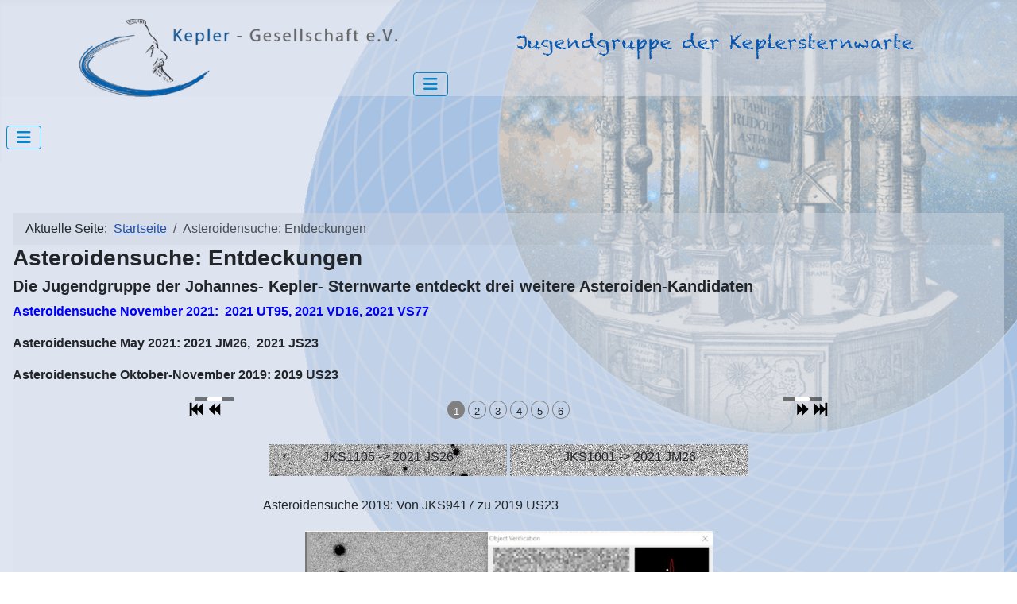

--- FILE ---
content_type: text/html; charset=utf-8
request_url: https://jugendgruppe.kepler-gesellschaft.de/index.php/49-von-jks9417-zu-2019-us23-2
body_size: 7228
content:
<!DOCTYPE html>
<html lang="de-de" dir="ltr">

<head>
    <meta charset="utf-8">
	<meta name="author" content="Super User">
	<meta name="viewport" content="width=device-width, initial-scale=1">
	<meta name="generator" content="Joomla! - Open Source Content Management">
	<title>Asteroidensuche: Entdeckungen</title>
	<link href="/media/system/images/joomla-favicon.svg" rel="icon" type="image/svg+xml">
	<link href="/media/templates/site/cassiopeia/images/favicon.ico" rel="alternate icon" type="image/vnd.microsoft.icon">
	<link href="/media/system/images/joomla-favicon-pinned.svg" rel="mask-icon" color="#000">

    <link href="/media/system/css/joomla-fontawesome.min.css?069488" rel="lazy-stylesheet"><noscript><link href="/media/system/css/joomla-fontawesome.min.css?069488" rel="stylesheet"></noscript>
	<link href="/media/templates/site/cassiopeia/css/template.min.css?069488" rel="stylesheet">
	<link href="/media/templates/site/cassiopeia/css/global/colors_standard.min.css?069488" rel="stylesheet">
	<link href="/media/templates/site/cassiopeia/css/vendor/joomla-custom-elements/joomla-alert.min.css?0.4.1" rel="stylesheet">
	<link href="/media/templates/site/cassiopeia/css/user.css?069488" rel="stylesheet">
	<link href="/media/sigplus/css/sigplus.min.css?v=d787ad0389f43a08dae83bd6e00966e5" rel="stylesheet">
	<link href="/media/sigplus/engines/boxplusx/css/boxplusx.min.css?v=035e25ce6546e42d4c95495456ee7325" rel="stylesheet">
	<link href="/media/sigplus/engines/slideplus/css/slideplus.min.css?v=46921fd7fd6750ffa0d141ad2b28ec1c" rel="stylesheet">
	<link href="/media/plg_system_jcepro/site/css/content.min.css?86aa0286b6232c4a5b58f892ce080277" rel="stylesheet">
	<link href="/media/plg_system_jcemediabox/css/jcemediabox.min.css?7d30aa8b30a57b85d658fcd54426884a" rel="stylesheet">
	<link href="/modules/mod_carousel_banner/assets/css/animate.min.css?v=3.0.0" rel="stylesheet">
	<link href="/modules/mod_carousel_banner/assets/css/style.min.css?v=3.0.0" rel="stylesheet">
	<style>:root {
		--hue: 214;
		--template-bg-light: #f0f4fb;
		--template-text-dark: #495057;
		--template-text-light: #ffffff;
		--template-link-color: var(--link-color);
		--template-special-color: #001B4C;
		
	}</style>
	<style>#boxplusx_sigplus_1001 .boxplusx-dialog, #boxplusx_sigplus_1001 .boxplusx-detail {
background-color:rgba(255,255,255,0.8);
color:#000;
}
#boxplusx_sigplus_1001 .boxplusx-detail td {
border-color:#000;
}
#boxplusx_sigplus_1001 .boxplusx-navigation {
height:60px;
}
#boxplusx_sigplus_1001 .boxplusx-navitem {
width:60px;
}
#boxplusx_sigplus_1001 .boxplusx-dialog.boxplusx-animation {
transition-timing-function:cubic-bezier(0.445, 0.05, 0.55, 0.95);
}
</style>
	<style>#sigplus_1001 .slideplus-slot {
width:400px;
aspect-ratio:400 / 300;
}
#sigplus_1001 .slideplus-navigation.slideplus-top {
display:none;
}
#sigplus_1001 .slideplus-content {
justify-content:center;
align-items:center;
}
#sigplus_1001 .slideplus-stripe {
animation-duration:800ms;
}
</style>
	<style>#boxplusx_sigplus_1002 .boxplusx-dialog, #boxplusx_sigplus_1002 .boxplusx-detail {
background-color:rgba(255,255,255,0.8);
color:#000;
}
#boxplusx_sigplus_1002 .boxplusx-detail td {
border-color:#000;
}
#boxplusx_sigplus_1002 .boxplusx-navigation {
height:60px;
}
#boxplusx_sigplus_1002 .boxplusx-navitem {
width:60px;
}
#boxplusx_sigplus_1002 .boxplusx-dialog.boxplusx-animation {
transition-timing-function:cubic-bezier(0.445, 0.05, 0.55, 0.95);
}
</style>
	<style>#sigplus_1002 .slideplus-slot {
width:300px;
aspect-ratio:300 / 300;
}
#sigplus_1002 .slideplus-navigation.slideplus-top {
display:none;
}
#sigplus_1002 .slideplus-content {
justify-content:center;
align-items:center;
}
#sigplus_1002 .slideplus-caption {
visibility:visible;
}
#sigplus_1002 .slideplus-stripe {
animation-duration:800ms;
}
</style>
	<style>#carouselbanner-wrp-124 .tns-inner {margin: 0 -0px 0 0!important;}#carouselbanner-wrp-124 .tns-outer {overflow:hidden;}</style>
	<style>#carouselbanner-wrp-124 .banneritem .banneritem-inner {border-radius:0px!important;overflow: hidden!important;}</style>

    <script src="/media/vendor/metismenujs/js/metismenujs.min.js?1.4.0" defer></script>
	<script src="/media/vendor/jquery/js/jquery.min.js?3.7.1"></script>
	<script src="/media/legacy/js/jquery-noconflict.min.js?504da4"></script>
	<script src="/media/templates/site/cassiopeia/js/mod_menu/menu-metismenu.min.js?069488" defer></script>
	<script src="/media/mod_menu/js/menu.min.js?069488" type="module"></script>
	<script type="application/json" class="joomla-script-options new">{"joomla.jtext":{"ERROR":"Fehler","MESSAGE":"Nachricht","NOTICE":"Hinweis","WARNING":"Warnung","JCLOSE":"Schließen","JOK":"OK","JOPEN":"Öffnen"},"system.paths":{"root":"","rootFull":"https:\/\/jugendgruppe.kepler-gesellschaft.de\/","base":"","baseFull":"https:\/\/jugendgruppe.kepler-gesellschaft.de\/"},"csrf.token":"88114defd5bcdad90c0a1cde48ddc31c"}</script>
	<script src="/media/system/js/core.min.js?a3d8f8"></script>
	<script src="/media/templates/site/cassiopeia/js/template.min.js?069488" type="module"></script>
	<script src="/media/vendor/bootstrap/js/collapse.min.js?5.3.8" type="module"></script>
	<script src="/media/system/js/messages.min.js?9a4811" type="module"></script>
	<script src="/media/sigplus/js/initialization.min.js?v=ff9209edd7aaded4585815a2ef79c266" defer></script>
	<script src="/media/sigplus/engines/boxplusx/js/boxplusx.min.js?v=90aef7691cedfcbdd5536f3de3b99f2d" defer></script>
	<script src="/media/sigplus/engines/slideplus/js/slideplus.min.js?v=dac28dfe81e6eabcf76d9a175695b884" defer></script>
	<script src="/media/plg_system_jcemediabox/js/jcemediabox.min.js?7d30aa8b30a57b85d658fcd54426884a"></script>
	<script src="/modules/mod_carousel_banner/assets/js/tiny-slider.min.js?v=3.0.0"></script>
	<script type="application/ld+json">{"@context":"https://schema.org","@type":"BreadcrumbList","@id":"https://jugendgruppe.kepler-gesellschaft.de/#/schema/BreadcrumbList/17","itemListElement":[{"@type":"ListItem","position":1,"item":{"@id":"https://jugendgruppe.kepler-gesellschaft.de/index.php","name":"Startseite"}},{"@type":"ListItem","position":2,"item":{"name":"Asteroidensuche: Entdeckungen"}}]}</script>
	<script type="application/ld+json">{"@context":"https://schema.org","@graph":[{"@type":"Organization","@id":"https://jugendgruppe.kepler-gesellschaft.de/#/schema/Organization/base","name":"Kepler-Jugendgruppe","url":"https://jugendgruppe.kepler-gesellschaft.de/"},{"@type":"WebSite","@id":"https://jugendgruppe.kepler-gesellschaft.de/#/schema/WebSite/base","url":"https://jugendgruppe.kepler-gesellschaft.de/","name":"Kepler-Jugendgruppe","publisher":{"@id":"https://jugendgruppe.kepler-gesellschaft.de/#/schema/Organization/base"}},{"@type":"WebPage","@id":"https://jugendgruppe.kepler-gesellschaft.de/#/schema/WebPage/base","url":"https://jugendgruppe.kepler-gesellschaft.de/index.php/49-von-jks9417-zu-2019-us23-2","name":"Asteroidensuche: Entdeckungen","isPartOf":{"@id":"https://jugendgruppe.kepler-gesellschaft.de/#/schema/WebSite/base"},"about":{"@id":"https://jugendgruppe.kepler-gesellschaft.de/#/schema/Organization/base"},"inLanguage":"de-DE","breadcrumb":{"@id":"https://jugendgruppe.kepler-gesellschaft.de/#/schema/BreadcrumbList/17"}},{"@type":"Article","@id":"https://jugendgruppe.kepler-gesellschaft.de/#/schema/com_content/article/49","name":"Asteroidensuche: Entdeckungen","headline":"Asteroidensuche: Entdeckungen","inLanguage":"de-DE","isPartOf":{"@id":"https://jugendgruppe.kepler-gesellschaft.de/#/schema/WebPage/base"}}]}</script>
	<script>document.addEventListener("DOMContentLoaded", function () {
__sigplusInitialize("sigplus_1001");
__sigplusCaption("sigplus_1001", null, "{$text} ({$current}\/{$total})");
window.sigplus=window.sigplus||{};window.sigplus.lightbox=window.sigplus.lightbox||{};window.sigplus.lightbox["#sigplus_1001 a.sigplus-image"]=(new BoxPlusXDialog({"id":"boxplusx_sigplus_1001","slideshow":0,"autostart":false,"loop":true,"navigation":"bottom","protection":false,"dir":"ltr"})).bind(document.querySelectorAll("#sigplus_1001 a.sigplus-image"));
new SlidePlusSlider(document.querySelector("#sigplus_1001 ul"), {"rows":1,"cols":2,"loop":true,"orientation":"horizontal","step":"single","links":true,"delay":0,"timing":"sine","captions":"bottom","protection":false,"dir":"ltr"}, function (el) { return el.querySelector('.sigplus-image').getAttribute('data-title') || el.querySelector('.sigplus-image img').alt; });
}, false);</script>
	<script>document.addEventListener("DOMContentLoaded", function () {
__sigplusInitialize("sigplus_1002");
__sigplusCaption("sigplus_1002", null, "{$text} ({$current}\/{$total})");
window.sigplus=window.sigplus||{};window.sigplus.lightbox=window.sigplus.lightbox||{};window.sigplus.lightbox["#sigplus_1002 a.sigplus-image"]=(new BoxPlusXDialog({"id":"boxplusx_sigplus_1002","slideshow":0,"autostart":false,"loop":true,"navigation":"bottom","protection":false,"dir":"ltr"})).bind(document.querySelectorAll("#sigplus_1002 a.sigplus-image"));
new SlidePlusSlider(document.querySelector("#sigplus_1002 ul"), {"rows":1,"cols":2,"loop":true,"orientation":"horizontal","step":"single","links":true,"delay":0,"timing":"sine","captions":"below","protection":false,"dir":"ltr"}, function (el) { return el.querySelector('.sigplus-image').getAttribute('data-title') || el.querySelector('.sigplus-image img').alt; });
}, false);</script>
	<script>jQuery(document).ready(function(){WfMediabox.init({"base":"\/","theme":"standard","width":"","height":"","lightbox":0,"shadowbox":0,"icons":1,"overlay":1,"overlay_opacity":0,"overlay_color":"","transition_speed":500,"close":2,"labels":{"close":"Close","next":"Next","previous":"Previous","cancel":"Cancel","numbers":"{{numbers}}","numbers_count":"{{current}} of {{total}}","download":"Download"},"swipe":true,"expand_on_click":true});});</script>
	<script>document.addEventListener('DOMContentLoaded', function(event) { 
	document.getElementById('carouselbanner-wrp-124').style.display = 'block'; // show
});</script>
	<meta property="og:image" content="https://jugendgruppe.kepler-gesellschaft.de/images/Bilder/Allgemein//Asteroidensuche/Certifikate/preview/800s600/2019_US23_JG.png" />
	<meta property="og:image:width" content="2200" />
	<meta property="og:image:height" content="1700" />
	<meta property="og:image:alt" content="JKS9417 -&gt; 2019 US23" />

</head>

<body class="site com_content wrapper-static view-article layout-blog no-task itemid-108">
    <header class="header container-header full-width position-sticky sticky-top">

                    <div class="container-topbar">
                
<div id="mod-custom112" class="mod-custom custom">
    <p><br /><a href="https://www.kepler-gesellschaft.de" target="_blank" rel="noopener"><img src="/images/logo/header-object.png" alt="header object" width="400" height="99" style="margin-right: 20px; margin-left: 100px; margin-bottom: 20px; float: left;" /></a></p></div>

<div id="mod-custom119" class="mod-custom custom">
    <p><img src="/images/logo/jugendegruppe.gif" alt="jugendegruppe" width="500" height="35" style="margin: 0px auto; display: block;" /></p></div>

<nav class="navbar navbar-expand-md" aria-label="Links-DE">
    <button class="navbar-toggler navbar-toggler-right" type="button" data-bs-toggle="collapse" data-bs-target="#navbar120" aria-controls="navbar120" aria-expanded="false" aria-label="Navigation umschalten">
        <span class="icon-menu" aria-hidden="true"></span>
    </button>
    <div class="collapse navbar-collapse" id="navbar120">
        <ul class="mod-menu mod-list nav ">
<li class="nav-item item-293"><a href="https://www.kepler-museum.de" >Museum</a></li><li class="nav-item item-294"><a href="https://www.kepler-sternwarte.de" >Sternwarte</a></li><li class="nav-item item-296"><a href="https://kepler-preis.kepler-gesellschaft.de" >Kepler-Preis</a></li><li class="nav-item item-297"><a href="https://www.kepler-museum.de/index.php/der-planetenweg" >Planetenweg</a></li><li class="nav-item item-298"><a href="https://www.kepler-archiv.de" >Archiv</a></li><li class="nav-item item-299"><a href="https://www.kepler-portal.de" >Portal</a></li><li class="nav-item item-540"><a href="https://www.weil-der-stadt.de/Weil-der-Stadt-erleben/Keplerstadt/Raumfahrt-Allee" target="_blank" rel="noopener noreferrer">Raumfahrt-Allee</a></li></ul>
    </div>
</nav>

            </div>
        
        
        
                    <div class="grid-child container-nav">
                                    
<nav class="navbar navbar-expand-lg" aria-label="Jugendgruppe der Kepler Sternwarte">
    <button class="navbar-toggler navbar-toggler-right" type="button" data-bs-toggle="collapse" data-bs-target="#navbar90" aria-controls="navbar90" aria-expanded="false" aria-label="Navigation umschalten">
        <span class="icon-menu" aria-hidden="true"></span>
    </button>
    <div class="collapse navbar-collapse" id="navbar90">
        <ul class="mod-menu mod-menu_dropdown-metismenu metismenu mod-list ">
<li class="metismenu-item item-108 level-1 default current active deeper parent"><a href="/index.php" aria-current="location"><img src="/images/logo/home_klein.gif" alt=""><span class="image-title visually-hidden">Aktuelles</span></a><button class="mm-collapsed mm-toggler mm-toggler-link" aria-haspopup="true" aria-expanded="false" aria-label="Aktuelles"></button><ul class="mm-collapse"><li class="metismenu-item item-230 level-2"><a href="/index.php/aktuelles/informationen" >Informationen</a></li></ul></li><li class="metismenu-item item-106 level-1 deeper parent"><a href="/index.php/ueber-uns" >Über Uns</a><button class="mm-collapsed mm-toggler mm-toggler-link" aria-haspopup="true" aria-expanded="false" aria-label="Über Uns"></button><ul class="mm-collapse"><li class="metismenu-item item-218 level-2"><a href="/index.php/ueber-uns/vorstand" >Vorstand</a></li><li class="metismenu-item item-219 level-2"><a href="/index.php/ueber-uns/impressum" >Impressum</a></li><li class="metismenu-item item-220 level-2"><a href="/index.php/ueber-uns/mitglied-werden" >Mitglied werden</a></li><li class="metismenu-item item-122 level-2"><a href="/index.php/ueber-uns/kontakt" >Kontakt über Stadtverwaltung Weil der Stadt</a></li><li class="metismenu-item item-221 level-2"><a href="/index.php/ueber-uns/email-kontakt" >Email-Kontakt</a></li><li class="metismenu-item item-225 level-2"><a href="/index.php/ueber-uns/an-und-abmelden-fuer-mitglieder" ><img src="/images/logo/door_32.png" alt=""><span class="image-title visually-hidden">An- und abmelden  für Mitglieder</span></a></li></ul></li><li class="metismenu-item item-107 level-1 deeper parent"><a href="/index.php/aktivitaeten" >Aktivitäten</a><button class="mm-collapsed mm-toggler mm-toggler-link" aria-haspopup="true" aria-expanded="false" aria-label="Aktivitäten"></button><ul class="mm-collapse"><li class="metismenu-item item-227 level-2"><a href="/index.php/aktivitaeten/downloads" >Downloads</a></li></ul></li><li class="metismenu-item item-222 level-1 deeper parent"><a href="/index.php/suchen" ><img src="/images/logo/nm_detalhe.gif" alt=""><span class="image-title visually-hidden">Suchen</span></a><button class="mm-collapsed mm-toggler mm-toggler-link" aria-haspopup="true" aria-expanded="false" aria-label="Suchen"></button><ul class="mm-collapse"><li class="metismenu-item item-223 level-2"><a href="/index.php/suchen/site-map" >Site Map</a></li></ul></li><li class="metismenu-item item-498 level-1"><a href="/index.php/anmeldung-zur-jugendgruppe" >Anmeldung zur Jugendgruppe</a></li></ul>
    </div>
</nav>

                                            </div>
            </header>

    <div class="site-grid">
                    <div class="container-banner full-width">
                
<div id="carouselbanner-wrp-124" class="carouselbanner-wrp">
	<div class="carouselbanner-124 carouselbanner">
			</div>
	<ul class="controls-container controls-container-124">
		<li></li>
		<li></li>
	</ul>
</div>

<script>var slider124 = tns({container: '.carouselbanner-124',
	items: 1,
	autoplay: true,
	autoplayTimeout: 6000,
	autoplayHoverPause:true,
	nav: false,
	autoplayButtonOutput: false,
	mode : 'gallery',
	animateIn: 'fadeInUp',
	animateOut: 'fadeOutUp',
	speed: 5000,
	swipeAngle: false,
	edgePadding : 0,
	controlsContainer: '.controls-container-124',
	
});</script>


            </div>
        
        
        
        
        <div class="grid-child container-component">
            <nav class="mod-breadcrumbs__wrapper" aria-label="Navigationspfad">
    <ol class="mod-breadcrumbs breadcrumb px-3 py-2">
                    <li class="mod-breadcrumbs__here float-start">
                Aktuelle Seite: &#160;
            </li>
        
        <li class="mod-breadcrumbs__item breadcrumb-item"><a href="/index.php" class="pathway"><span>Startseite</span></a></li><li class="mod-breadcrumbs__item breadcrumb-item active"><span>Asteroidensuche: Entdeckungen</span></li>    </ol>
    </nav>

            
            <div id="system-message-container" aria-live="polite"></div>

            <main>
                <div class="com-content-article item-page">
    <meta itemprop="inLanguage" content="de-DE">
    
    
        <div class="page-header">
        <h1>
            Asteroidensuche: Entdeckungen        </h1>
                            </div>
        
        
    
    
        
                                                <div class="com-content-article__body">
        <h2><strong>Die Jugendgruppe der Johannes- Kepler- Sternwarte entdeckt drei weitere Asteroiden-Kandidaten</strong></h2>
<p><strong><span style="color: #0000ff;">Asteroidensuche November 2021:&nbsp; 2021 UT95, 2021 VD16, 2021 VS77</span><br /></strong></p>
<p><strong>Asteroidensuche May 2021: 2021 JM26,&nbsp; 2021 JS23<br /></strong></p>
<p><strong>Asteroidensuche Oktober-November 2019: 2019 US23<br /></strong></p>
<p><div id="sigplus_1001" class="sigplus-gallery sigplus-center sigplus-lightbox-boxplusx"><noscript class="sigplus-gallery"><ul><li><a class="sigplus-image" href="/images/Bilder/Allgemein//Asteroidensuche/Certifikate/2019_US23_JG.png"><img class="sigplus-preview" src="/images/Bilder/Allgemein//Asteroidensuche/Certifikate/preview/400s300/2019_US23_JG.png" width="388" height="300" alt="JKS9417 -&gt; 2019 US23" srcset="/images/Bilder/Allgemein//Asteroidensuche/Certifikate/preview/800s600/2019_US23_JG.png 776w, /images/Bilder/Allgemein//Asteroidensuche/Certifikate/preview/400s300/2019_US23_JG.png 388w, /images/Bilder/Allgemein//Asteroidensuche/Certifikate/thumb/60s60/2019_US23_JG.png 60w" sizes="388px" /></a><div class="sigplus-summary"></div></li><li><a class="sigplus-image" href="/images/Bilder/Allgemein//Asteroidensuche/Certifikate/2021_JM26_JG.png"><img class="sigplus-preview" src="/images/Bilder/Allgemein//Asteroidensuche/Certifikate/preview/400s300/2021_JM26_JG.png" width="388" height="300" alt="JKS1001 -&gt; 2021 JM26" srcset="/images/Bilder/Allgemein//Asteroidensuche/Certifikate/preview/800s600/2021_JM26_JG.png 776w, /images/Bilder/Allgemein//Asteroidensuche/Certifikate/preview/400s300/2021_JM26_JG.png 388w, /images/Bilder/Allgemein//Asteroidensuche/Certifikate/thumb/60s60/2021_JM26_JG.png 60w" sizes="388px" /></a><div class="sigplus-summary"></div></li><li><a class="sigplus-image" href="/images/Bilder/Allgemein//Asteroidensuche/Certifikate/2021_JS23_JG.png"><img class="sigplus-preview" src="/images/Bilder/Allgemein//Asteroidensuche/Certifikate/preview/400s300/2021_JS23_JG.png" width="388" height="300" alt="JKS1105 -&gt; 2021 JS23" srcset="/images/Bilder/Allgemein//Asteroidensuche/Certifikate/preview/800s600/2021_JS23_JG.png 776w, /images/Bilder/Allgemein//Asteroidensuche/Certifikate/preview/400s300/2021_JS23_JG.png 388w, /images/Bilder/Allgemein//Asteroidensuche/Certifikate/thumb/60s60/2021_JS23_JG.png 60w" sizes="388px" /></a><div class="sigplus-summary"></div></li><li><a class="sigplus-image" href="/images/Bilder/Allgemein//Asteroidensuche/Certifikate/2021_UT95_JG.png"><img class="sigplus-preview" src="/images/Bilder/Allgemein//Asteroidensuche/Certifikate/preview/400s300/2021_UT95_JG.png" width="388" height="300" alt="JKS1602 -&gt; 2021 UT95" srcset="/images/Bilder/Allgemein//Asteroidensuche/Certifikate/preview/800s600/2021_UT95_JG.png 776w, /images/Bilder/Allgemein//Asteroidensuche/Certifikate/preview/400s300/2021_UT95_JG.png 388w, /images/Bilder/Allgemein//Asteroidensuche/Certifikate/thumb/60s60/2021_UT95_JG.png 60w" sizes="388px" /></a><div class="sigplus-summary"></div></li><li><a class="sigplus-image" href="/images/Bilder/Allgemein//Asteroidensuche/Certifikate/2021_VD16_JG.png"><img class="sigplus-preview" src="/images/Bilder/Allgemein//Asteroidensuche/Certifikate/preview/400s300/2021_VD16_JG.png" width="388" height="300" alt="JKS1901 -&gt; 2021 VD16" srcset="/images/Bilder/Allgemein//Asteroidensuche/Certifikate/preview/800s600/2021_VD16_JG.png 776w, /images/Bilder/Allgemein//Asteroidensuche/Certifikate/preview/400s300/2021_VD16_JG.png 388w, /images/Bilder/Allgemein//Asteroidensuche/Certifikate/thumb/60s60/2021_VD16_JG.png 60w" sizes="388px" /></a><div class="sigplus-summary"></div></li><li><a class="sigplus-image" href="/images/Bilder/Allgemein//Asteroidensuche/Certifikate/2021_VS77_JG.png"><img class="sigplus-preview" src="/images/Bilder/Allgemein//Asteroidensuche/Certifikate/preview/400s300/2021_VS77_JG.png" width="388" height="300" alt="JKS1504 -&gt; 2021 VS77" srcset="/images/Bilder/Allgemein//Asteroidensuche/Certifikate/preview/800s600/2021_VS77_JG.png 776w, /images/Bilder/Allgemein//Asteroidensuche/Certifikate/preview/400s300/2021_VS77_JG.png 388w, /images/Bilder/Allgemein//Asteroidensuche/Certifikate/thumb/60s60/2021_VS77_JG.png 60w" sizes="388px" /></a><div class="sigplus-summary"></div></li></ul></noscript></div></p>
<p><div id="sigplus_1002" class="sigplus-gallery sigplus-center sigplus-lightbox-boxplusx"><noscript class="sigplus-gallery"><ul><li><a class="sigplus-image" href="/images/Bilder/Allgemein//Asteroidensuche/Kandidaten/2021_JM26.gif"><img class="sigplus-preview" src="/images/Bilder/Allgemein//Asteroidensuche/Kandidaten/preview/300s300/2021_JM26.gif" width="300" height="300" alt="JKS1105 -&gt; 2021 JS26" srcset="/images/Bilder/Allgemein//Asteroidensuche/Kandidaten/preview/600s600/2021_JM26.gif 600w, /images/Bilder/Allgemein//Asteroidensuche/Kandidaten/preview/300s300/2021_JM26.gif 300w, /images/Bilder/Allgemein//Asteroidensuche/Kandidaten/thumb/60s60/2021_JM26.gif 60w" sizes="300px" /></a><div class="sigplus-summary"></div></li><li><a class="sigplus-image" href="/images/Bilder/Allgemein//Asteroidensuche/Kandidaten/2021_JS23.gif"><img class="sigplus-preview" src="/images/Bilder/Allgemein//Asteroidensuche/Kandidaten/preview/300s300/2021_JS23.gif" width="300" height="300" alt="JKS1001 -&gt; 2021 JM26" srcset="/images/Bilder/Allgemein//Asteroidensuche/Kandidaten/preview/600s600/2021_JS23.gif 600w, /images/Bilder/Allgemein//Asteroidensuche/Kandidaten/preview/300s300/2021_JS23.gif 300w, /images/Bilder/Allgemein//Asteroidensuche/Kandidaten/thumb/60s60/2021_JS23.gif 60w" sizes="300px" /></a><div class="sigplus-summary"></div></li></ul></noscript></div></p>
<div class="wf-columns wf-columns-stack-medium wf-columns-layout-1-2-1" data-wf-columns="1">
<div class="wf-column">&nbsp;</div>
<div class="wf-column">
<p>&nbsp;Asteroidensuche 2019: Von JKS9417 zu 2019 US23<img src="/images/Meteorentdeckung/Bildschirmfoto_2020-12-10_um_152254.png" alt="JKS9417 zu 2019 US23" width="513" height="390" style="margin: 20px auto; display: block;" /></p>
<p style="text-align: justify;">Seit einigen Jahren beteiligt sich die Jugendgruppe der Johannes- Kepler- Sternwarte Weil der Stadt an der Suche nach Asteroiden. Asteroiden sind Gesteinsbrocken, die zu hunderttausenden zwischen Mars und Jupiter um die Sonne laufen. Bekannt sind da noch lange nicht alle. Der größte mit 1000km Länge ist der Zwergplanet Ceres. Die Asteroiden haben sich seit ihrer Entstehung vor 4,5 Milliarden Jahren wenig verändert. Außerdem gibt es auch Objekte, die der Erde nahe kommen können. Um solche kleinen Sonnenbegleiter, zu denen auch Kometen gehören, zu finden, wurde ein Suchprogramm aufgelegt, an dem auch Schulen und Sternwarten teilnehmen können.&nbsp; Dazu werden vom Teleskop Panstarrs (<em>Panoramic Survey Telescope And Rapid Response System</em> ), das auf Hawaii stationiert ist und eine Kamera mit großem Aufnahmechip enthält, Bilder für die teilnehmenden Auswertegruppen zur Verfügung gestellt. In Deutschland koordiniert das Haus der Astronomie in Heidelberg die Beobachtungskampagnen.</p>
<p style="text-align: justify;">Zweimal im Jahr können die jungen Forscher mit dem Programm Astrometrica die Bilder auswerten. Dabei werden 4 Bilder eines Himmelsausschnitts, die im Abstand von 15 Minuten aufgenommen wurden, in einem Blinkkomparator verglichen. Die Sterne bewegen sich in dieser Zeitspanne nicht merklich. Aber Objekte wie Asteroiden oder Kometen nehmen im Vergleich zu den Sternen auf jedem Bild eine andere Position ein. Solche „hüpfenden“ Lichtpunkte gilt es zu finden und zu dokumentieren. Sie bekommen von den Suchern eine Bezeichnung, zum Beispiel JKS9417. Dies steht für Johannes Kepler Sternwarte, Jahr 2019, Gruppe 4, Objekt Nummer 17.&nbsp; Beim Entdecken dieser wandernden Lichtpunkte ist der Mensch den Auswerteprogrammen überlegen! Die Auswerteprotokolle werden an das Minor Planet Center geschickt, das seinen Sitz in Cincinnati hat und mit der Internationalen Astronomischen Union (IAU) zusammenarbeitet.</p>
<p><img src="/images/Meteorentdeckung/Bildschirmfoto_2020-12-10_um_152437.png" alt="Images" width="462" height="476" style="margin: 20px auto; display: block;" /></p>
<p>Im Laufe der Zeit haben wir schon viele „hüpfende“ Objekte gemeldet. Aber keines davon war wirklich neu. Wenn ein solches Objekt aber innerhalb von 2 Wochen nach Entdeckung nochmals beobachtet werden kann und noch nicht bekannt ist, bekommt es vom Minor Planet Center eine vorläufig offizielle Bezeichnung und wird unter dieser geführt. Wenn genügend weitere Beobachtungen des Objekts vorliegen und die Bahn nach den Keplerschen Gesetzen bestimmt werden kann, dann dürfen die Entdecker dem Objekt einen Namen geben. Diese Nachbeobachtungen können allerdings Jahre dauern.</p>
<p style="text-align: justify;">Teilnehmer der Jugendgruppe kommen in wechselnder Besetzung während der Beobachtungskampagnen auf die Sternwarte zum Auswerten. Dabei hatten Lucy und Martin Glück und konnten im November 2019 das Objekt&nbsp; JKS9417&nbsp; registrieren. Es hat nun die nächste Hürde genommen und wird vom Minor Planet Center unter&nbsp; 2019 US23&nbsp;&nbsp; geführt. Nun hoffen wir, dass,&nbsp; schneller als bei der Bahnbestimmung des Mars durch Johannes Kepler, die Bahn unseres Kandidaten gefunden und die Namensgebung vorgenommen werden kann.</p>
<p>&nbsp;</p>
</div>
<div class="wf-column">&nbsp;</div>
</div>     </div>

        
        
<nav class="pagenavigation" aria-label="Page Navigation">
    <span class="pagination ms-0">
                <a class="btn btn-sm btn-secondary previous" href="/index.php/65-treffen-der-jugendgruppe-im-mai-2022" rel="prev">
            <span class="visually-hidden">
                Vorheriger Beitrag: Asteroidensuche             </span>
            <span class="icon-chevron-left" aria-hidden="true"></span> <span aria-hidden="true">Zurück</span>            </a>
            </span>
</nav>
                                        </div>

            </main>
            
        </div>

        
        
            </div>

            <footer class="container-footer footer full-width">
            <div class="grid-child">
                
<div id="mod-custom115" class="mod-custom custom">
    <p>© Kepler-Gesellschaft e.V. - 2021&nbsp;&nbsp;&nbsp; -&nbsp;&nbsp;<a href="/index.php/ueber-uns/impressum">Impressum</a>&nbsp;&nbsp;-&nbsp;&nbsp;<a href="/index.php/ueber-uns/impressum">Datenschutz&nbsp;</a>&nbsp;&nbsp;- &nbsp;<a href="/index.php/ueber-uns/vorstand">Vorstand</a>&nbsp;- <a href="/index.php/ueber-uns/email-kontakt">Kontakt</a></p></div>

            </div>
        </footer>
    
            <a href="#top" id="back-top" class="back-to-top-link" aria-label="Zurück nach oben">
            <span class="icon-arrow-up icon-fw" aria-hidden="true"></span>
        </a>
    
    
</body>

</html>


--- FILE ---
content_type: text/css
request_url: https://jugendgruppe.kepler-gesellschaft.de/media/templates/site/cassiopeia/css/user.css?069488
body_size: 623
content:
body {
  	background-color: #DFE5F1;
  	background-image: url(../images/personal/hintergrund2.gif);
    background-repeat: no-repeat; /* keine Wiederholung der Hintergrundgrafik*/
    background-position:right center;  /* Position der Hintergrundgrafik rechts zentriert*/
  	background-attachment: fixed; /* Hintergrundgrafik scrollt nicht */
}

.mybanner {
  min-wdth: 100%;
  background-color: #DFE5F1;
}

.container-header {
    /*position: relative;
    z-index: 10;*/
    background-color: #DFE5F1;
    background-image: url(../images/personal/hintergrund2.gif);
    background-repeat: no-repeat; /*neu 30.10.2021 keine Wiederholung der Hintergrundgrafik*/
    background-position:right center;  /*neu 30.10.2021 Position der Hintergrundgrafik rechts zentriert*/
    background-attachment: fixed; /*neu 30.10.2021 Hintergrundgrafik scrollt nicht */
}

.container-topbar{
  /*background-color: #EEE;/*ändert die Hintergundfarbe in der Position topbar */
  background: rgba(220, 226, 237, 0.5);
}

.container-header .mod-menu {
   /*legt die Schriftfarbe im Menue fest */
  color: #2a69b8;
}
  
.container-header .mod-menu a {
  -webkit-border-radius: 0 0 6px 6px;
  -moz-border-radius: 0 0 6px 6px;
  border-radius: 0 0 6px 6px;
  padding: 3px 15px;
  color: #0088cc;
  /*color: #2a69b8;*/
}
.container-header .mod-menu a:hover {
  background-color: #eee;
}

.container-header .navbar-toggler {
  color: #0088cc;
  /*color: #DFE5F2;*/
  border: 1px solid #0088cc;
}


.card-body{
  padding: 1rem;
  background: rgba(220, 226, 237, 0.4);
}

.card {
  background: rgba(220, 226, 237, 0.4);
}

.page-header .h2, h2{
   font-size: calc(0.5rem + 0.9vw);
}

.page-header .h1, h1{
   font-size: calc(1.0rem + 0.9vw);
}

.container-component{
 background: rgba(220, 226, 237, 0.5);
}

.item-content{
 background: rgba(220, 226, 237, 0.5);
 padding-right: 10px;
 padding-left: 10px;
}

.btn{
  font-size: 0.8rem;
  display: inline block;
  padding: 1px;
}

.container-component>*+*, .container-component>:first-child, .container-sidebar-left>*+*, .container-sidebar-left>:first-child, .container-sidebar-right>*+*, .container-sidebar-right>:first-child {
  margin-top: 0em;
}

.container-header nav {
    margin-top: 0.5em;
    padding: 0;
    font-weight: bold;
}

.item-image img {
  max-width: 500px;
}

--- FILE ---
content_type: text/css
request_url: https://jugendgruppe.kepler-gesellschaft.de/modules/mod_carousel_banner/assets/css/style.min.css?v=3.0.0
body_size: 748
content:
.tns-outer{padding:0 !important}.tns-outer [hidden]{display:none !important}.tns-outer [aria-controls],.tns-outer [data-action]{cursor:pointer}.tns-slider{-webkit-transition:all 0s;-moz-transition:all 0s;transition:all 0s}.tns-slider>.tns-item{-webkit-box-sizing:border-box;-moz-box-sizing:border-box;box-sizing:border-box}.tns-horizontal.tns-subpixel{white-space:nowrap}.tns-horizontal.tns-subpixel>.tns-item{display:inline-block;vertical-align:top;white-space:normal}.tns-horizontal.tns-no-subpixel:after{content:'';display:table;clear:both}.tns-horizontal.tns-no-subpixel>.tns-item{float:left}.tns-horizontal.tns-carousel.tns-no-subpixel>.tns-item{margin-right:-100%}.tns-no-calc{position:relative;left:0}.tns-gallery{position:relative;left:0;min-height:1px}.tns-gallery>.tns-item{position:absolute;left:-100%;-webkit-transition:transform 0s, opacity 0s;-moz-transition:transform 0s, opacity 0s;transition:transform 0s, opacity 0s}.tns-gallery>.tns-slide-active{position:relative;left:auto !important}.tns-gallery>.tns-moving{-webkit-transition:all 0.25s;-moz-transition:all 0.25s;transition:all 0.25s}.tns-autowidth{display:inline-block}.tns-lazy-img{-webkit-transition:opacity 0.6s;-moz-transition:opacity 0.6s;transition:opacity 0.6s;opacity:0.6}.tns-lazy-img.tns-complete{opacity:1}.tns-ah{-webkit-transition:height 0s;-moz-transition:height 0s;transition:height 0s}.tns-ovh{overflow:hidden}.tns-visually-hidden{position:absolute;left:-10000em}.tns-transparent{opacity:0;visibility:hidden}.tns-fadeIn{opacity:1;filter:alpha(opacity=100);z-index:0}.tns-normal,.tns-fadeOut{opacity:0;filter:alpha(opacity=0);z-index:-1}.tns-vpfix{white-space:nowrap}.tns-vpfix>div,.tns-vpfix>li{display:inline-block}.tns-t-subp2{margin:0 auto;width:310px;position:relative;height:10px;overflow:hidden}.tns-t-ct{width:2333.3333333%;width:-webkit-calc(100% * 70 / 3);width:-moz-calc(100% * 70 / 3);width:calc(100% * 70 / 3);position:absolute;right:0}.tns-t-ct:after{content:'';display:table;clear:both}.tns-t-ct>div{width:1.4285714%;width:-webkit-calc(100% / 70);width:-moz-calc(100% / 70);width:calc(100% / 70);height:10px;float:left}.carouselbanner-wrp{position:relative;display:none}.carouselbanner-wrp .controls-container{padding:0;margin:0}.carouselbanner-wrp .controls-container li{opacity:0;top:50%;cursor:pointer;border-radius:50%;list-style:none;position:absolute;display:block;width:6px;height:6px;right:5px;margin-top:-3px;outline:none;transition:ease-in 0.2s;box-sizing:border-box;background-image:url("../img/arrow-r.png");background-repeat:no-repeat;background-color:#fff;background-size:3px;background-position:center}.carouselbanner-wrp .controls-container li img{width:50%}.carouselbanner-wrp .controls-container li:first-child{left:5px;background-image:url("../img/arrow-l.png")}.carouselbanner-wrp:hover .controls-container li{opacity:0.7;width:24px;height:24px;margin-top:-12px;background-size:12px;right:10px}.carouselbanner-wrp:hover .controls-container li:first-child{left:10px}.carouselbanner-wrp:hover .controls-container li:hover{opacity:1}.carouselbanner-wrp:hover .controls-container li:active{opacity:0.3}.carouselbanner{overflow:hidden;width:100%;margin:1rem 0}
